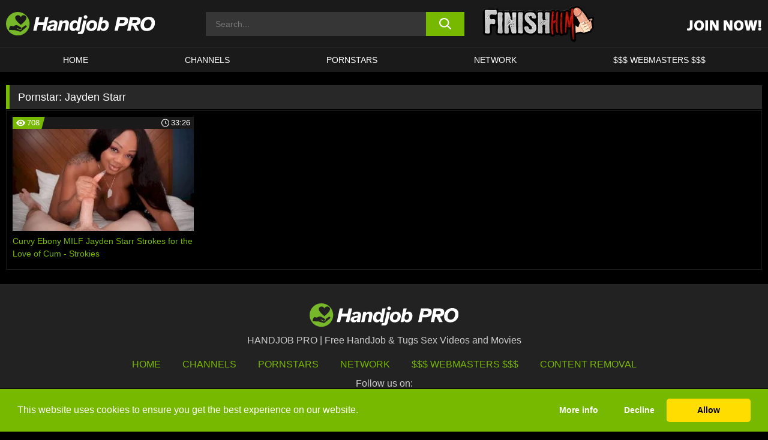

--- FILE ---
content_type: text/html; charset=UTF-8
request_url: https://www.handjob.pro/pornstars/jayden-starr/
body_size: 65092
content:

<!doctype html>

<html lang="en-US">

	<head>

		<meta http-equiv="Content-Type" content="text/html; charset=utf-8">
		<meta name="viewport" content="width=device-width, initial-scale=1.0, maximum-scale=5.0, minimum-scale=1.0">
		
			
		
		<meta name="description" content="Watch Jayden Starr free porn videos on HANDJOB PRO. High quality Jayden Starr XXX movies & videos. Watch our huge selection of porn videos in HD quality on any device you own.">		
		<!-- Mobile header color -->
		
		<title>Jayden Starr | HANDJOB PRO</title>
<style id='wp-img-auto-sizes-contain-inline-css'>
img:is([sizes=auto i],[sizes^="auto," i]){contain-intrinsic-size:3000px 1500px}
/*# sourceURL=wp-img-auto-sizes-contain-inline-css */
</style>
<style id='wp-block-library-inline-css'>
:root{--wp-block-synced-color:#7a00df;--wp-block-synced-color--rgb:122,0,223;--wp-bound-block-color:var(--wp-block-synced-color);--wp-editor-canvas-background:#ddd;--wp-admin-theme-color:#007cba;--wp-admin-theme-color--rgb:0,124,186;--wp-admin-theme-color-darker-10:#006ba1;--wp-admin-theme-color-darker-10--rgb:0,107,160.5;--wp-admin-theme-color-darker-20:#005a87;--wp-admin-theme-color-darker-20--rgb:0,90,135;--wp-admin-border-width-focus:2px}@media (min-resolution:192dpi){:root{--wp-admin-border-width-focus:1.5px}}.wp-element-button{cursor:pointer}:root .has-very-light-gray-background-color{background-color:#eee}:root .has-very-dark-gray-background-color{background-color:#313131}:root .has-very-light-gray-color{color:#eee}:root .has-very-dark-gray-color{color:#313131}:root .has-vivid-green-cyan-to-vivid-cyan-blue-gradient-background{background:linear-gradient(135deg,#00d084,#0693e3)}:root .has-purple-crush-gradient-background{background:linear-gradient(135deg,#34e2e4,#4721fb 50%,#ab1dfe)}:root .has-hazy-dawn-gradient-background{background:linear-gradient(135deg,#faaca8,#dad0ec)}:root .has-subdued-olive-gradient-background{background:linear-gradient(135deg,#fafae1,#67a671)}:root .has-atomic-cream-gradient-background{background:linear-gradient(135deg,#fdd79a,#004a59)}:root .has-nightshade-gradient-background{background:linear-gradient(135deg,#330968,#31cdcf)}:root .has-midnight-gradient-background{background:linear-gradient(135deg,#020381,#2874fc)}:root{--wp--preset--font-size--normal:16px;--wp--preset--font-size--huge:42px}.has-regular-font-size{font-size:1em}.has-larger-font-size{font-size:2.625em}.has-normal-font-size{font-size:var(--wp--preset--font-size--normal)}.has-huge-font-size{font-size:var(--wp--preset--font-size--huge)}.has-text-align-center{text-align:center}.has-text-align-left{text-align:left}.has-text-align-right{text-align:right}.has-fit-text{white-space:nowrap!important}#end-resizable-editor-section{display:none}.aligncenter{clear:both}.items-justified-left{justify-content:flex-start}.items-justified-center{justify-content:center}.items-justified-right{justify-content:flex-end}.items-justified-space-between{justify-content:space-between}.screen-reader-text{border:0;clip-path:inset(50%);height:1px;margin:-1px;overflow:hidden;padding:0;position:absolute;width:1px;word-wrap:normal!important}.screen-reader-text:focus{background-color:#ddd;clip-path:none;color:#444;display:block;font-size:1em;height:auto;left:5px;line-height:normal;padding:15px 23px 14px;text-decoration:none;top:5px;width:auto;z-index:100000}html :where(.has-border-color){border-style:solid}html :where([style*=border-top-color]){border-top-style:solid}html :where([style*=border-right-color]){border-right-style:solid}html :where([style*=border-bottom-color]){border-bottom-style:solid}html :where([style*=border-left-color]){border-left-style:solid}html :where([style*=border-width]){border-style:solid}html :where([style*=border-top-width]){border-top-style:solid}html :where([style*=border-right-width]){border-right-style:solid}html :where([style*=border-bottom-width]){border-bottom-style:solid}html :where([style*=border-left-width]){border-left-style:solid}html :where(img[class*=wp-image-]){height:auto;max-width:100%}:where(figure){margin:0 0 1em}html :where(.is-position-sticky){--wp-admin--admin-bar--position-offset:var(--wp-admin--admin-bar--height,0px)}@media screen and (max-width:600px){html :where(.is-position-sticky){--wp-admin--admin-bar--position-offset:0px}}

/*# sourceURL=wp-block-library-inline-css */
</style><style id='global-styles-inline-css'>
:root{--wp--preset--aspect-ratio--square: 1;--wp--preset--aspect-ratio--4-3: 4/3;--wp--preset--aspect-ratio--3-4: 3/4;--wp--preset--aspect-ratio--3-2: 3/2;--wp--preset--aspect-ratio--2-3: 2/3;--wp--preset--aspect-ratio--16-9: 16/9;--wp--preset--aspect-ratio--9-16: 9/16;--wp--preset--color--black: #000000;--wp--preset--color--cyan-bluish-gray: #abb8c3;--wp--preset--color--white: #ffffff;--wp--preset--color--pale-pink: #f78da7;--wp--preset--color--vivid-red: #cf2e2e;--wp--preset--color--luminous-vivid-orange: #ff6900;--wp--preset--color--luminous-vivid-amber: #fcb900;--wp--preset--color--light-green-cyan: #7bdcb5;--wp--preset--color--vivid-green-cyan: #00d084;--wp--preset--color--pale-cyan-blue: #8ed1fc;--wp--preset--color--vivid-cyan-blue: #0693e3;--wp--preset--color--vivid-purple: #9b51e0;--wp--preset--gradient--vivid-cyan-blue-to-vivid-purple: linear-gradient(135deg,rgb(6,147,227) 0%,rgb(155,81,224) 100%);--wp--preset--gradient--light-green-cyan-to-vivid-green-cyan: linear-gradient(135deg,rgb(122,220,180) 0%,rgb(0,208,130) 100%);--wp--preset--gradient--luminous-vivid-amber-to-luminous-vivid-orange: linear-gradient(135deg,rgb(252,185,0) 0%,rgb(255,105,0) 100%);--wp--preset--gradient--luminous-vivid-orange-to-vivid-red: linear-gradient(135deg,rgb(255,105,0) 0%,rgb(207,46,46) 100%);--wp--preset--gradient--very-light-gray-to-cyan-bluish-gray: linear-gradient(135deg,rgb(238,238,238) 0%,rgb(169,184,195) 100%);--wp--preset--gradient--cool-to-warm-spectrum: linear-gradient(135deg,rgb(74,234,220) 0%,rgb(151,120,209) 20%,rgb(207,42,186) 40%,rgb(238,44,130) 60%,rgb(251,105,98) 80%,rgb(254,248,76) 100%);--wp--preset--gradient--blush-light-purple: linear-gradient(135deg,rgb(255,206,236) 0%,rgb(152,150,240) 100%);--wp--preset--gradient--blush-bordeaux: linear-gradient(135deg,rgb(254,205,165) 0%,rgb(254,45,45) 50%,rgb(107,0,62) 100%);--wp--preset--gradient--luminous-dusk: linear-gradient(135deg,rgb(255,203,112) 0%,rgb(199,81,192) 50%,rgb(65,88,208) 100%);--wp--preset--gradient--pale-ocean: linear-gradient(135deg,rgb(255,245,203) 0%,rgb(182,227,212) 50%,rgb(51,167,181) 100%);--wp--preset--gradient--electric-grass: linear-gradient(135deg,rgb(202,248,128) 0%,rgb(113,206,126) 100%);--wp--preset--gradient--midnight: linear-gradient(135deg,rgb(2,3,129) 0%,rgb(40,116,252) 100%);--wp--preset--font-size--small: 13px;--wp--preset--font-size--medium: 20px;--wp--preset--font-size--large: 36px;--wp--preset--font-size--x-large: 42px;--wp--preset--spacing--20: 0.44rem;--wp--preset--spacing--30: 0.67rem;--wp--preset--spacing--40: 1rem;--wp--preset--spacing--50: 1.5rem;--wp--preset--spacing--60: 2.25rem;--wp--preset--spacing--70: 3.38rem;--wp--preset--spacing--80: 5.06rem;--wp--preset--shadow--natural: 6px 6px 9px rgba(0, 0, 0, 0.2);--wp--preset--shadow--deep: 12px 12px 50px rgba(0, 0, 0, 0.4);--wp--preset--shadow--sharp: 6px 6px 0px rgba(0, 0, 0, 0.2);--wp--preset--shadow--outlined: 6px 6px 0px -3px rgb(255, 255, 255), 6px 6px rgb(0, 0, 0);--wp--preset--shadow--crisp: 6px 6px 0px rgb(0, 0, 0);}:where(.is-layout-flex){gap: 0.5em;}:where(.is-layout-grid){gap: 0.5em;}body .is-layout-flex{display: flex;}.is-layout-flex{flex-wrap: wrap;align-items: center;}.is-layout-flex > :is(*, div){margin: 0;}body .is-layout-grid{display: grid;}.is-layout-grid > :is(*, div){margin: 0;}:where(.wp-block-columns.is-layout-flex){gap: 2em;}:where(.wp-block-columns.is-layout-grid){gap: 2em;}:where(.wp-block-post-template.is-layout-flex){gap: 1.25em;}:where(.wp-block-post-template.is-layout-grid){gap: 1.25em;}.has-black-color{color: var(--wp--preset--color--black) !important;}.has-cyan-bluish-gray-color{color: var(--wp--preset--color--cyan-bluish-gray) !important;}.has-white-color{color: var(--wp--preset--color--white) !important;}.has-pale-pink-color{color: var(--wp--preset--color--pale-pink) !important;}.has-vivid-red-color{color: var(--wp--preset--color--vivid-red) !important;}.has-luminous-vivid-orange-color{color: var(--wp--preset--color--luminous-vivid-orange) !important;}.has-luminous-vivid-amber-color{color: var(--wp--preset--color--luminous-vivid-amber) !important;}.has-light-green-cyan-color{color: var(--wp--preset--color--light-green-cyan) !important;}.has-vivid-green-cyan-color{color: var(--wp--preset--color--vivid-green-cyan) !important;}.has-pale-cyan-blue-color{color: var(--wp--preset--color--pale-cyan-blue) !important;}.has-vivid-cyan-blue-color{color: var(--wp--preset--color--vivid-cyan-blue) !important;}.has-vivid-purple-color{color: var(--wp--preset--color--vivid-purple) !important;}.has-black-background-color{background-color: var(--wp--preset--color--black) !important;}.has-cyan-bluish-gray-background-color{background-color: var(--wp--preset--color--cyan-bluish-gray) !important;}.has-white-background-color{background-color: var(--wp--preset--color--white) !important;}.has-pale-pink-background-color{background-color: var(--wp--preset--color--pale-pink) !important;}.has-vivid-red-background-color{background-color: var(--wp--preset--color--vivid-red) !important;}.has-luminous-vivid-orange-background-color{background-color: var(--wp--preset--color--luminous-vivid-orange) !important;}.has-luminous-vivid-amber-background-color{background-color: var(--wp--preset--color--luminous-vivid-amber) !important;}.has-light-green-cyan-background-color{background-color: var(--wp--preset--color--light-green-cyan) !important;}.has-vivid-green-cyan-background-color{background-color: var(--wp--preset--color--vivid-green-cyan) !important;}.has-pale-cyan-blue-background-color{background-color: var(--wp--preset--color--pale-cyan-blue) !important;}.has-vivid-cyan-blue-background-color{background-color: var(--wp--preset--color--vivid-cyan-blue) !important;}.has-vivid-purple-background-color{background-color: var(--wp--preset--color--vivid-purple) !important;}.has-black-border-color{border-color: var(--wp--preset--color--black) !important;}.has-cyan-bluish-gray-border-color{border-color: var(--wp--preset--color--cyan-bluish-gray) !important;}.has-white-border-color{border-color: var(--wp--preset--color--white) !important;}.has-pale-pink-border-color{border-color: var(--wp--preset--color--pale-pink) !important;}.has-vivid-red-border-color{border-color: var(--wp--preset--color--vivid-red) !important;}.has-luminous-vivid-orange-border-color{border-color: var(--wp--preset--color--luminous-vivid-orange) !important;}.has-luminous-vivid-amber-border-color{border-color: var(--wp--preset--color--luminous-vivid-amber) !important;}.has-light-green-cyan-border-color{border-color: var(--wp--preset--color--light-green-cyan) !important;}.has-vivid-green-cyan-border-color{border-color: var(--wp--preset--color--vivid-green-cyan) !important;}.has-pale-cyan-blue-border-color{border-color: var(--wp--preset--color--pale-cyan-blue) !important;}.has-vivid-cyan-blue-border-color{border-color: var(--wp--preset--color--vivid-cyan-blue) !important;}.has-vivid-purple-border-color{border-color: var(--wp--preset--color--vivid-purple) !important;}.has-vivid-cyan-blue-to-vivid-purple-gradient-background{background: var(--wp--preset--gradient--vivid-cyan-blue-to-vivid-purple) !important;}.has-light-green-cyan-to-vivid-green-cyan-gradient-background{background: var(--wp--preset--gradient--light-green-cyan-to-vivid-green-cyan) !important;}.has-luminous-vivid-amber-to-luminous-vivid-orange-gradient-background{background: var(--wp--preset--gradient--luminous-vivid-amber-to-luminous-vivid-orange) !important;}.has-luminous-vivid-orange-to-vivid-red-gradient-background{background: var(--wp--preset--gradient--luminous-vivid-orange-to-vivid-red) !important;}.has-very-light-gray-to-cyan-bluish-gray-gradient-background{background: var(--wp--preset--gradient--very-light-gray-to-cyan-bluish-gray) !important;}.has-cool-to-warm-spectrum-gradient-background{background: var(--wp--preset--gradient--cool-to-warm-spectrum) !important;}.has-blush-light-purple-gradient-background{background: var(--wp--preset--gradient--blush-light-purple) !important;}.has-blush-bordeaux-gradient-background{background: var(--wp--preset--gradient--blush-bordeaux) !important;}.has-luminous-dusk-gradient-background{background: var(--wp--preset--gradient--luminous-dusk) !important;}.has-pale-ocean-gradient-background{background: var(--wp--preset--gradient--pale-ocean) !important;}.has-electric-grass-gradient-background{background: var(--wp--preset--gradient--electric-grass) !important;}.has-midnight-gradient-background{background: var(--wp--preset--gradient--midnight) !important;}.has-small-font-size{font-size: var(--wp--preset--font-size--small) !important;}.has-medium-font-size{font-size: var(--wp--preset--font-size--medium) !important;}.has-large-font-size{font-size: var(--wp--preset--font-size--large) !important;}.has-x-large-font-size{font-size: var(--wp--preset--font-size--x-large) !important;}
/*# sourceURL=global-styles-inline-css */
</style>

<link rel='stylesheet' id='teamk-style-css' href='https://www.handjob.pro/wp-content/themes/teamk/style.css?ver=6.9' media='all' />
<link rel='stylesheet' id='tks-cookies-css-css' href='https://www.handjob.pro/wp-content/plugins/teamk-shonichi/css/cookies.css?ver=6.9' media='print' onload="this.media='all'" />

	<!-- Begin Team K Shonichi SEO -->
	<meta name="description" content="">
	<link rel="canonical" href="https://www.handjob.pro/pornstars/jayden-starr/">
	<meta name="robots" content="max-snippet:-1, max-image-preview:large, max-video-preview:-1">

	<!-- End Team K Shonichi SEO -->
<link rel="icon" type="image/png" href="/wp-content/uploads/fbrfg/favicon-96x96.png" sizes="96x96" />
<link rel="icon" type="image/svg+xml" href="/wp-content/uploads/fbrfg/favicon.svg" />
<link rel="shortcut icon" href="/wp-content/uploads/fbrfg/favicon.ico" />
<link rel="apple-touch-icon" sizes="180x180" href="/wp-content/uploads/fbrfg/apple-touch-icon.png" />
<meta name="apple-mobile-web-app-title" content="Handjob Pro" />
<link rel="manifest" href="/wp-content/uploads/fbrfg/site.webmanifest" /><!-- Analytics by WP Statistics - https://wp-statistics.com -->

<style id="teamk-css-vars" data-ver="20fd1e0cbe6c4f71152c3fb1fc11479d">:root{--primary-color: #77B900;--bg-color: #000000;--header-bg-color: #1A1A1A;--logo-height: 40px;--site-max-width: 1340px;--header-height: 80px;--sidebar-width: 300px;}</style>

<script type="application/ld+json">{"@context": "https://schema.org","@graph": [{"@type": "WebSite","@id": "https://www.handjob.pro/#website","url": "https://www.handjob.pro","inLanguage": "en-US","name": "HANDJOB PRO","description": "Free HandJob &amp; Tugs Sex Videos and Movies","isFamilyFriendly": false,"potentialAction": {"@type": "SearchAction","target": "https://www.handjob.pro/?s={search_term_string}","query-input": "required name=search_term_string"},"publisher":{"@id":"https://www.handjob.pro/#organization"}},{"@type":"Organization","@id":"https://www.handjob.pro/#organization","name":"HANDJOB PRO","url":"https://www.handjob.pro","logo":{  "@type":"ImageObject",  "url":"https:\/\/www.handjob.pro\/img\/themeIMGs\/NewLogo.svg",  "contentUrl":"https:\/\/www.handjob.pro\/img\/themeIMGs\/NewLogo.svg","encodingFormat":"image\/svg+xml"}},{"@type": "BreadcrumbList","@id": "https://www.handjob.pro/#breadcrumbs","name": "Breadcrumbs","itemListElement": [{"@type": "ListItem","position": 1,"item": {"@id": "https://www.handjob.pro","url": "https://www.handjob.pro","name": "HANDJOB PRO"}},{"@type": "ListItem","position": 2,"item": {"@id": "https://www.handjob.pro/pornstars/jayden-starr/","url": "https://www.handjob.pro/pornstars/jayden-starr/","name": "Jayden Starr"}}]}]}</script>


<script async src="https://www.googletagmanager.com/gtag/js?id=G-ZGBDCHYHJ7"></script>

<script type="text/plain" class="ce-script">

    window.dataLayer = window.dataLayer || [];
	function gtag(){dataLayer.push(arguments);}
    gtag('js', new Date());

    gtag('config', 'G-ZGBDCHYHJ7' );
			
</script>

<meta name="theme-color" content="#000000" />
<!-- BEGIN TWITTER DATA -->
<meta name="twitter:card" content="summary_large_image" />
<meta name="twitter:site" content="@SamuraiJuuGo" />
<meta name="twitter:title" content="HANDJOB PRO" />
<meta name="twitter:description" content="Free HandJob &amp; Tugs Sex Videos and Movies" />
<meta name="twitter:image" content="" />
<meta name="twitter:image:alt" content="Free HandJob &amp; Tugs Sex Videos and Movies" />
<!-- END TWITTER DATA -->
<!-- BEGIN OPEN GRAPH DATA -->
<meta property="og:site_name" content="HANDJOB PRO" />
<meta property="og:locale" content="en_US" />
<meta property="og:type" content="website" />
<meta property="og:title" content="HANDJOB PRO" />
<meta property="og:description" content="Free HandJob &amp; Tugs Sex Videos and Movies" />
<meta property="og:url" content="https://www.handjob.pro/" />
<!-- END OPEN GRAPH DATA -->
<style>#site-navigationNoMobile .current-menu-item a {
	border-bottom: 2px solid #77B900;
}

#site-navigationNoMobile li:hover > a, #site-navigationNoMobile ul li.current-menu-item a {
    border-bottom: 2px solid #77B900;
}

a {
	color: #77B900;
}
a:hover, a:focus, a:active {
    color: #77B900;
}

</style>
		
	</head>

	<body class="archive tax-Pornstar term-jayden-starr term-1644 wp-theme-teamk isTax" data="1644">

		<!-- Div para detectar AdBlocks -->

		<div id="notify" class="300x250 ads advertising ad advertisment" style="width: 0px; height: 0px; display: block;"></div>

		<!-- END Div para detectar AdBlocks -->

		<div id="page" class="site">
		
		<!-- Barra superior para futuro uso -->
		
					
				<div style="background: black;">
					<div id="topBarID" class="topBarCLS">
											</div>
				</div>
			
						
		<!-- Fin barra superior -->

		<!-- Header Mobile -->

		<div id="site-navigation">

			<div class="logo-search d-flex">

				<div class="mobile-container d-flex align-items-center justify-content-between">

					<!-- Menu mobile -->

					<button class="navbar-toggler hamburger hamburger--slider" type="button" data-toggle="collapse" data-target="#navbarNavDropdown" aria-controls="navbarNavDropdown" aria-expanded="false" aria-label="Toggle navigation">

						<span class="hamburger-box">

							<span class="hamburger-inner"></span>

						</span>

					</button>

					<!-- Your site title as branding in the menu -->

					<div class="navbar-brand mb-0">

												<a href="https://www.handjob.pro" class="logoA">
								<img alt="logo" class="logoIMG" src="/img/themeIMGs/NewLogo.svg">
							</a>
						
					</div>
						
					<!-- end custom logo -->

					<div class="search-menu-mobile">
						<div class="header-search-mobile">
							<svg version="1.1" xmlns="http://www.w3.org/2000/svg" xmlns:xlink="http://www.w3.org/1999/xlink" x="0px" y="0px" viewBox="0 0 73 72.9" xml:space="preserve">
							<path d="M71.8,66L53.9,48.1c9-11.7,8.1-28.6-2.7-39.3C45.3,2.9,37.7,0,30,0S14.7,2.9,8.8,8.8c-11.7,11.7-11.7,30.7,0,42.4
								C14.7,57.1,22.3,60,30,60c6.4,0,12.8-2,18.1-6.1l18,17.8c0.8,0.8,1.8,1.2,2.9,1.2c1,0,2.1-0.4,2.9-1.2C73.4,70.2,73.4,67.6,71.8,66z
								M30.1,51.9c-5.9,0-11.3-2.3-15.5-6.4c-8.5-8.5-8.5-22.4,0-31c4.1-4.1,9.6-6.4,15.5-6.4s11.3,2.3,15.5,6.4S52,24.1,52,30
								s-2.3,11.3-6.4,15.5S35.9,51.9,30.1,51.9z"/>
							</svg>
						</div>	
					</div>

				</div>	

			</div>

			<div class="header-search">

				<form role="search" method="get" id="searchformMobile" action="https://www.handjob.pro">        

					<input class="input-group-field" value="" placeholder="Search..." name="s" id="sM" type="search">                

					<button aria-label="search button" class="fa-input" type="submit" id="searchsubmitMobile" value="">
						<svg version="1.1" xmlns="http://www.w3.org/2000/svg" xmlns:xlink="http://www.w3.org/1999/xlink" x="0px" y="0px" viewBox="0 0 73 72.9" xml:space="preserve">
							<path d="M71.8,66L53.9,48.1c9-11.7,8.1-28.6-2.7-39.3C45.3,2.9,37.7,0,30,0S14.7,2.9,8.8,8.8c-11.7,11.7-11.7,30.7,0,42.4
								C14.7,57.1,22.3,60,30,60c6.4,0,12.8-2,18.1-6.1l18,17.8c0.8,0.8,1.8,1.2,2.9,1.2c1,0,2.1-0.4,2.9-1.2C73.4,70.2,73.4,67.6,71.8,66z
								M30.1,51.9c-5.9,0-11.3-2.3-15.5-6.4c-8.5-8.5-8.5-22.4,0-31c4.1-4.1,9.6-6.4,15.5-6.4s11.3,2.3,15.5,6.4S52,24.1,52,30
								s-2.3,11.3-6.4,15.5S35.9,51.9,30.1,51.9z"/>
						</svg>
					</button>     

				</form>

			</div>

			<nav class="navbar-mobile navbar-expand-md navbar-dark">	

				<div class="container">

					<!-- The WordPress Menu goes here -->

					<div id="navbarNavDropdown" class="collapse navbar-collapse">
						<div class="menu-header-container"><ul class="navbar-nav ml-auto"><li id="menu-item-7" class="menu-item menu-item-type-custom menu-item-object-custom menu-item-home menu-item-7"><a href="https://www.handjob.pro/">HOME</a></li>
<li id="menu-item-1400" class="menu-item menu-item-type-custom menu-item-object-custom menu-item-1400"><a href="https://www.handjob.pro/channels/">CHANNELS</a></li>
<li id="menu-item-8459" class="menu-item menu-item-type-post_type menu-item-object-page menu-item-8459"><a href="https://www.handjob.pro/porn-stars/">Pornstars</a></li>
<li id="menu-item-16329" class="menu-item menu-item-type-post_type menu-item-object-page menu-item-16329"><a href="https://www.handjob.pro/network/">Network</a></li>
<li id="menu-item-8461" class="menu-item menu-item-type-custom menu-item-object-custom menu-item-8461"><a target="_blank" href="https://aff.samurai15.com/">$$$ WEBMASTERS $$$</a></li>
</ul></div><script type="application/ld+json">{"@context":"https://schema.org","@graph":[{"@type":"SiteNavigationElement","@id":"https:\/\/www.handjob.pro\/#nav-header","name":"Header","hasPart":[{"@type":"SiteNavigationElement","@id":"https:\/\/www.handjob.pro\/","name":"HOME","url":"https:\/\/www.handjob.pro\/"},{"@type":"SiteNavigationElement","@id":"https:\/\/www.handjob.pro\/channels\/","name":"CHANNELS","url":"https:\/\/www.handjob.pro\/channels\/"},{"@type":"SiteNavigationElement","@id":"https:\/\/www.handjob.pro\/porn-stars\/","name":"Pornstars","url":"https:\/\/www.handjob.pro\/porn-stars\/"},{"@type":"SiteNavigationElement","@id":"https:\/\/www.handjob.pro\/network\/","name":"Network","url":"https:\/\/www.handjob.pro\/network\/"},{"@type":"SiteNavigationElement","@id":"https:\/\/aff.samurai15.com\/","name":"$$$ WEBMASTERS $$$","url":"https:\/\/aff.samurai15.com\/"}]}]}</script>						
					</div>
				</div>
				<!-- .container -->

			</nav><!-- .site-navigation -->

		</div>

		<!-- END Header Mobile -->

		<!-- Header -->


		<header id="masthead" class="site-header isTaxHeader">
			
			
			<div class="site-branding cellLogo" style="grid-template-columns: calc((90% - 478px)/2) calc((110% - 478px)/2) 468px;">
				
				<!-- Logo Begin -->	

				<div class="logoDIV">

										<a href="https://www.handjob.pro" class="logoA">
							<img alt="logo" class="logoIMG" src="/img/themeIMGs/NewLogo.svg">						</a>
									</div>
				
				<!-- Logo End -->

				<!-- Search Begin -->

									
						<div class="searchDIV">
							<div class="header-search-2">
								<form role="search" method="get" id="searchform" action="https://www.handjob.pro">        
									<input class="input-group-field" value="" placeholder="Search..." name="s" id="s" type="search">                
									<button aria-label="search button" class="fa-input" type="submit" id="searchsubmit" value="">
										<svg version="1.1" xmlns="http://www.w3.org/2000/svg" xmlns:xlink="http://www.w3.org/1999/xlink" x="0px" y="0px" viewBox="0 0 73 72.9" xml:space="preserve">
											<path d="M71.8,66L53.9,48.1c9-11.7,8.1-28.6-2.7-39.3C45.3,2.9,37.7,0,30,0S14.7,2.9,8.8,8.8c-11.7,11.7-11.7,30.7,0,42.4
												C14.7,57.1,22.3,60,30,60c6.4,0,12.8-2,18.1-6.1l18,17.8c0.8,0.8,1.8,1.2,2.9,1.2c1,0,2.1-0.4,2.9-1.2C73.4,70.2,73.4,67.6,71.8,66z
												M30.1,51.9c-5.9,0-11.3-2.3-15.5-6.4c-8.5-8.5-8.5-22.4,0-31c4.1-4.1,9.6-6.4,15.5-6.4s11.3,2.3,15.5,6.4S52,24.1,52,30
												s-2.3,11.3-6.4,15.5S35.9,51.9,30.1,51.9z"/>
										</svg>			        			</button>     
								</form>
							</div>
						</div>

					
				<!-- Search END -->

					

						<div class="sdaDIV" id="sdaDIVid">

							<div class="WIDGETGRIDHEADER">

								<section id="widget_sav-6" class="widget widgetSDA widgets-sidebar">
                    <div class="widgetWrapper">

                    <div class="sadWW headerWG"><div class="eAC" data="header"><a href="https://www.handjob.pro/goto?pID=0&pURL=aHR0cHM6Ly9qb2luLmZpbmlzaGhpbS5jb20vdHJhY2svTXpBd01EQTBPQzR4TGpFMExqUXdMakV5TGpBdU1DNHdMakE=&linkType=RS" class="isSpon" ><picture class="pAC" data="isImage"><source srcset="[data-uri] 1x, [data-uri] 2x" type="image/webp"><img src="[data-uri]" alt="finish-him" aria-label="finish-him" ></picture></a></div></div>
                    </div>
            
                </section>
							</div>
			
						</div>

					
			</div><!-- .site-branding -->

			<!-- Menu navegacion Begin -->

			<nav id="site-navigationNoMobile" class="main-navigation topMenu">
				
				<div class="menu-header-container"><ul class="ulTopMenu" style="grid-template-columns: repeat(5, auto); max-width: var(--site-max-width);"><li class="menu-item menu-item-type-custom menu-item-object-custom menu-item-home menu-item-7"><a href="https://www.handjob.pro/">HOME</a></li>
<li class="menu-item menu-item-type-custom menu-item-object-custom menu-item-1400"><a href="https://www.handjob.pro/channels/">CHANNELS</a></li>
<li class="menu-item menu-item-type-post_type menu-item-object-page menu-item-8459"><a href="https://www.handjob.pro/porn-stars/">Pornstars</a></li>
<li class="menu-item menu-item-type-post_type menu-item-object-page menu-item-16329"><a href="https://www.handjob.pro/network/">Network</a></li>
<li class="menu-item menu-item-type-custom menu-item-object-custom menu-item-8461"><a target="_blank" href="https://aff.samurai15.com/">$$$ WEBMASTERS $$$</a></li>
</ul></div>			</nav>

			<!-- Menu navegacion END -->

		</header>

		<!-- HEADER END -->

		<!-- Content BEGIN -->

		<div id="content" class="site-content isTaxContent">


	<div id="primary" class="content-area">
		<main id="main" class="site-main">

				

					

						<header class="page-header"><meta http-equiv="Content-Type" content="text/html; charset=utf-8">
							<h1 class="page-title">Pornstar: <span>Jayden Starr</span></h1>						</header><!-- .page-header -->

					
					<div class="videos-list-isTax">

						
        <article class='thumb-block'>
          
            <a href="https://www.handjob.pro/strokies/video/curvy-ebony-milf-jayden-starr-strokes-for-the-love-of-cum-strokies/">

                <div class="post-thumbnail">
            
                    
                            <span class="item__stats-bar">
                                <span class="item__stat -bg-t1 -rating">
                                    <span class="item__stat-icon">
                                        <svg xmlns="http://www.w3.org/2000/svg" version="1.1" viewBox="0 0 19.9 14.1">
                                            <path d="M19.9,6.5C14.4-2.2,5.7-2.2.2,6.5c-.2.3-.2.7,0,1,5.5,8.7,14.2,8.7,19.7,0,.1-.3.1-.7,0-1ZM10,12c-2.8,0-5-2.2-5-5s2.2-5,5-5,5,2.2,5,5-2.2,5-5,5Z"/>
                                            <path d="M12,6c-.6,0-1-.4-1-1s.1-.5.3-.7c-.4-.2-.8-.3-1.3-.3-1.7,0-3,1.3-3,3s1.3,3,3,3,3-1.3,3-3-.1-.9-.3-1.3c-.2.2-.4.3-.7.3Z"/>
                                        </svg>
                                    </span>
                                    <span class="item__stat-label">
                                        708                                    </span>
                                </span>
                              
                                <span class="item__stat -duration">
                                    <span class="item__stat-icon item-clock">
                                        <svg xmlns="http://www.w3.org/2000/svg" version="1.1" viewBox="0 0 24 24">
                                            <path fill="#FFF" d="M12,24C5.4,24,0,18.6,0,12S5.4,0,12,0s12,5.4,12,12-5.4,12-12,12ZM12,2C6.5,2,2,6.5,2,12s4.5,10,10,10,10-4.5,10-10S17.5,2,12,2ZM14.2,15.7l-2.9-2.9c-.2-.2-.3-.5-.3-.8v-5c0-.6.4-1,1-1s1,.4,1,1v4.5l2.7,2.7c.4.4.4,1.1,0,1.5-.4.4-1.1.4-1.5,0h0Z"/>
                                        </svg>
                                    </span>
                              
                                    <span class="item__stat-label">
                                        <i class="fa fa-clock-o"></i>
                                            33:26                                    </span>
                                </span>                         
                            </span>

                            <picture><source srcset="/wp-content/uploads/2022/01/11272-548-player-320x180.webp 1x, /wp-content/uploads/2022/01/11272-548-player-640x360.webp 2x" type="image/webp"><img src="/wp-content/uploads/2022/01/11272-548-player.webp" loading="lazy" alt="Curvy Ebony MILF Jayden Starr Strokes for the Love of Cum - Strokies - 11272"></picture>    
                    
                </div>

                <header class="entry-header">
                    <h3>Curvy Ebony MILF Jayden Starr Strokes for the Love of Cum - Strokies</h3>
                </header><!-- .entry-header -->
            </a>
        </article><!-- #post-## -->


				</div>

				<nav id="pagination" class="col-sm-12"></nav>
		</main><!-- #main -->
	</div><!-- #primary -->

	

	
				</div><!-- #content -->

				<footer id="colophon" class="site-footer">
					<div class="row" style="max-width: 1340px;">			
						
						<div class="clear"></div>

						<div class="logo-footer">
																<a href="https://www.handjob.pro" class="logoA">
									<img alt="logo" class="logoIMG" src="https://www.handjob.pro/img/themeIMGs/NewLogo.svg" style="margin: auto; max-height: 40px;">
									</a>
														</div>

						<div style="text-align: center;">HANDJOB PRO | Free HandJob &amp; Tugs Sex Videos and Movies</div>						
						<div class="footer-menu-container">		

							<div class="menu-footer-container"><ul id="footer-menu" class="ulTopMenu"><li id="menu-item-16563" class="menu-item menu-item-type-custom menu-item-object-custom menu-item-home menu-item-16563"><a href="https://www.handjob.pro">HOME</a></li>
<li id="menu-item-16565" class="menu-item menu-item-type-post_type menu-item-object-page menu-item-16565"><a href="https://www.handjob.pro/channels/">Channels</a></li>
<li id="menu-item-16562" class="menu-item menu-item-type-post_type menu-item-object-page menu-item-16562"><a href="https://www.handjob.pro/porn-stars/">Pornstars</a></li>
<li id="menu-item-16561" class="menu-item menu-item-type-post_type menu-item-object-page menu-item-16561"><a href="https://www.handjob.pro/network/">Network</a></li>
<li id="menu-item-16566" class="menu-item menu-item-type-custom menu-item-object-custom menu-item-16566"><a target="_blank" href="https://aff.samurai15.com">$$$ Webmasters $$$</a></li>
<li id="menu-item-16560" class="menu-item menu-item-type-post_type menu-item-object-page menu-item-16560"><a href="https://www.handjob.pro/content-removal/">Content Removal</a></li>
</ul></div>
						</div>		
						
						<section id="custom_html-4" class="widget_text widget widget_custom_html widgets-sidebar"><div class="textwidget custom-html-widget"><div class="socialLogos" style="text-align:center;">
    <span>Follow us on:</span>
    <div class="logos" style="display: grid; grid-template-columns: repeat(2, auto); gap: 10px; justify-content: center; margin: 10px 0;">
        <a href="https://x.com/SamuraiJuuGo" target="_blank" style="display: flex; justify-content: center; align-items: center;">
            <img style="height: 30px;" src="/img/themeIMGs/x-logo.svg" alt="X Logo">
        </a>
        <a href="https://bsky.app/profile/samurai15.com" target="_blank" style="display: flex; justify-content: center; align-items: center;">
            <img style="height: 30px;" src="/img/themeIMGs/bluesky-logo.svg" alt="Bluesky Logo">
        </a>
    </div>    
</div>
</div></section>					
					</div>
				</footer><!-- #colophon -->
			</div><!-- #page -->

		<script type="speculationrules">
{"prefetch":[{"source":"document","where":{"and":[{"href_matches":"/*"},{"not":{"href_matches":["/wp-*.php","/wp-admin/*","/wp-content/uploads/*","/wp-content/*","/wp-content/plugins/*","/wp-content/themes/teamk/*","/*\\?(.+)"]}},{"not":{"selector_matches":"a[rel~=\"nofollow\"]"}},{"not":{"selector_matches":".no-prefetch, .no-prefetch a"}}]},"eagerness":"conservative"}]}
</script>
<script id="teamk-general-js-before">
window.teamkShowChar = 300;
//# sourceURL=teamk-general-js-before
</script>
<script src="https://www.handjob.pro/wp-content/themes/teamk/js/js.js?ver=20151215" id="teamk-general-js"></script>
<script id="wp-statistics-tracker-js-extra">
var WP_Statistics_Tracker_Object = {"requestUrl":"https://www.handjob.pro","ajaxUrl":"https://www.handjob.pro/wp-admin/admin-ajax.php","hitParams":{"wp_statistics_hit":1,"source_type":"tax_Pornstar","source_id":1644,"search_query":"","signature":"b15ba72b801dc03de8458b32559aa18d","action":"wp_statistics_hit_record"},"option":{"dntEnabled":"1","bypassAdBlockers":"1","consentIntegration":{"name":null,"status":[]},"isPreview":false,"userOnline":false,"trackAnonymously":false,"isWpConsentApiActive":false,"consentLevel":""},"isLegacyEventLoaded":"","customEventAjaxUrl":"https://www.handjob.pro/wp-admin/admin-ajax.php?action=wp_statistics_custom_event&nonce=94b63c2f4d","onlineParams":{"wp_statistics_hit":1,"source_type":"tax_Pornstar","source_id":1644,"search_query":"","signature":"b15ba72b801dc03de8458b32559aa18d","action":"wp_statistics_online_check"},"jsCheckTime":"60000"};
//# sourceURL=wp-statistics-tracker-js-extra
</script>
<script src="https://www.handjob.pro/?d5b079=11c8458981.js&amp;ver=14.16" id="wp-statistics-tracker-js"></script>
<script id="tks-cookies-js-extra">
var tksCookiesObj = {"bannerBgColor":"#77B900","message":"This website uses cookies to ensure you get the best experience on our website.","messageColor":"#FFFFFF","btpColor":"#000000","isEnabled":"on","moreInfo":"More info","moreInfoURL":"https://www.handjob.pro/cookies/","moreInfoBtnColor":"#77B900","moreInfoBtTxColor":"#FFFFFF","moreInfoBrdColor":"#77B900","decline":"Decline","declineURL":"https://www.handjob.pro/#","declineBtnColor":"#77B900","declineBtTxColor":"#FFFFFF","declineBrdColor":"#77B900","allow":"Allow","allowBtnColor":"#FFDD00","allowBtTxColor":"#000000","allowBrdColor":"#FFDD00","themeURL":"https://www.handjob.pro/wp-content/themes/teamk"};
//# sourceURL=tks-cookies-js-extra
</script>
<script defer src="https://www.handjob.pro/wp-content/plugins/teamk-shonichi/js/cookieEnabler.js" id="tks-cookies-js"></script>
<script defer src="https://www.handjob.pro/wp-content/plugins/teamk-shonichi/js/cookieCall.js" id="tks-cookies-call-js"></script>
<script defer src="https://www.handjob.pro/wp-content/plugins/teamk-shonichi/js/postscribe.min.js" id="tks-postscribe-js"></script>

</body>
</html>